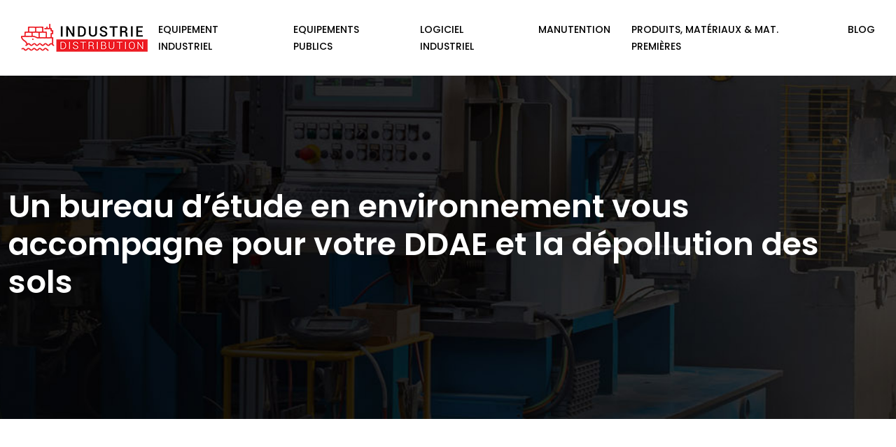

--- FILE ---
content_type: text/html; charset=UTF-8
request_url: https://www.industrie-distribution.com/un-bureau-detude-en-environnement-vous-accompagne-pour-votre-ddae-et-la-depollution-des-sols/
body_size: 10333
content:
<!DOCTYPE html>
<html lang="fr-FR">
<head>
<meta charset="UTF-8" />
<meta name="viewport" content="width=device-width">
<link rel="shortcut icon" href="/wp-content/uploads/2020/01/favicon-01.png" />
<script type="application/ld+json">
{
    "@context": "https://schema.org",
    "@graph": [
        {
            "@type": "WebSite",
            "@id": "https://www.industrie-distribution.com#website",
            "url": "https://www.industrie-distribution.com",
            "name": "industrie-distribution",
            "inLanguage": "fr-FR",
            "publisher": {
                "@id": "https://www.industrie-distribution.com#organization"
            }
        },
        {
            "@type": "Organization",
            "@id": "https://www.industrie-distribution.com#organization",
            "name": "industrie-distribution",
            "url": "https://www.industrie-distribution.com",
            "logo": {
                "@type": "ImageObject",
                "@id": "https://www.industrie-distribution.com#logo",
                "url": "https://www.industrie-distribution.com/wp-content/uploads/2020/01/logo.png"
            }
        },
        {
            "@type": "Person",
            "@id": "https://www.industrie-distribution.com/author/industrie-distrib#person",
            "name": "admin",
            "jobTitle": "Rédaction Web",
            "url": "https://www.industrie-distribution.com/author/industrie-distrib",
            "worksFor": {
                "@id": "https://www.industrie-distribution.com#organization"
            },
            "image": {
                "@type": "ImageObject",
                "url": ""
            }
        },
        {
            "@type": "WebPage",
            "@id": "https://www.industrie-distribution.com/un-bureau-detude-en-environnement-vous-accompagne-pour-votre-ddae-et-la-depollution-des-sols/#webpage",
            "url": "https://www.industrie-distribution.com/un-bureau-detude-en-environnement-vous-accompagne-pour-votre-ddae-et-la-depollution-des-sols/",
            "isPartOf": {
                "@id": "https://www.industrie-distribution.com#website"
            },
            "breadcrumb": {
                "@id": "https://www.industrie-distribution.com/un-bureau-detude-en-environnement-vous-accompagne-pour-votre-ddae-et-la-depollution-des-sols/#breadcrumb"
            },
            "inLanguage": "fr_FR"
        },
        {
            "@type": "Article",
            "@id": "https://www.industrie-distribution.com/un-bureau-detude-en-environnement-vous-accompagne-pour-votre-ddae-et-la-depollution-des-sols/#article",
            "headline": "Un bureau d’étude en environnement vous accompagne pour votre DDAE et la dépollution des sols",
            "mainEntityOfPage": {
                "@id": "https://www.industrie-distribution.com/un-bureau-detude-en-environnement-vous-accompagne-pour-votre-ddae-et-la-depollution-des-sols/#webpage"
            },
            "wordCount": 627,
            "isAccessibleForFree": true,
            "articleSection": [
                "Equipement industriel"
            ],
            "datePublished": "2020-01-31T13:22:13+00:00",
            "author": {
                "@id": "https://www.industrie-distribution.com/author/industrie-distrib#person"
            },
            "publisher": {
                "@id": "https://www.industrie-distribution.com#organization"
            },
            "inLanguage": "fr-FR"
        },
        {
            "@type": "BreadcrumbList",
            "@id": "https://www.industrie-distribution.com/un-bureau-detude-en-environnement-vous-accompagne-pour-votre-ddae-et-la-depollution-des-sols/#breadcrumb",
            "itemListElement": [
                {
                    "@type": "ListItem",
                    "position": 1,
                    "name": "Accueil",
                    "item": "https://www.industrie-distribution.com/"
                },
                {
                    "@type": "ListItem",
                    "position": 2,
                    "name": "Equipement industriel",
                    "item": "https://www.industrie-distribution.com/equipement-industriel/"
                },
                {
                    "@type": "ListItem",
                    "position": 3,
                    "name": "Un bureau d’étude en environnement vous accompagne pour votre DDAE et la dépollution des sols",
                    "item": "https://www.industrie-distribution.com/un-bureau-detude-en-environnement-vous-accompagne-pour-votre-ddae-et-la-depollution-des-sols/"
                }
            ]
        }
    ]
}</script>
<meta name='robots' content='max-image-preview:large' />
<title></title><meta name="description" content=""><link rel="alternate" title="oEmbed (JSON)" type="application/json+oembed" href="https://www.industrie-distribution.com/wp-json/oembed/1.0/embed?url=https%3A%2F%2Fwww.industrie-distribution.com%2Fun-bureau-detude-en-environnement-vous-accompagne-pour-votre-ddae-et-la-depollution-des-sols%2F" />
<link rel="alternate" title="oEmbed (XML)" type="text/xml+oembed" href="https://www.industrie-distribution.com/wp-json/oembed/1.0/embed?url=https%3A%2F%2Fwww.industrie-distribution.com%2Fun-bureau-detude-en-environnement-vous-accompagne-pour-votre-ddae-et-la-depollution-des-sols%2F&#038;format=xml" />
<style id='wp-img-auto-sizes-contain-inline-css' type='text/css'>
img:is([sizes=auto i],[sizes^="auto," i]){contain-intrinsic-size:3000px 1500px}
/*# sourceURL=wp-img-auto-sizes-contain-inline-css */
</style>
<style id='wp-block-library-inline-css' type='text/css'>
:root{--wp-block-synced-color:#7a00df;--wp-block-synced-color--rgb:122,0,223;--wp-bound-block-color:var(--wp-block-synced-color);--wp-editor-canvas-background:#ddd;--wp-admin-theme-color:#007cba;--wp-admin-theme-color--rgb:0,124,186;--wp-admin-theme-color-darker-10:#006ba1;--wp-admin-theme-color-darker-10--rgb:0,107,160.5;--wp-admin-theme-color-darker-20:#005a87;--wp-admin-theme-color-darker-20--rgb:0,90,135;--wp-admin-border-width-focus:2px}@media (min-resolution:192dpi){:root{--wp-admin-border-width-focus:1.5px}}.wp-element-button{cursor:pointer}:root .has-very-light-gray-background-color{background-color:#eee}:root .has-very-dark-gray-background-color{background-color:#313131}:root .has-very-light-gray-color{color:#eee}:root .has-very-dark-gray-color{color:#313131}:root .has-vivid-green-cyan-to-vivid-cyan-blue-gradient-background{background:linear-gradient(135deg,#00d084,#0693e3)}:root .has-purple-crush-gradient-background{background:linear-gradient(135deg,#34e2e4,#4721fb 50%,#ab1dfe)}:root .has-hazy-dawn-gradient-background{background:linear-gradient(135deg,#faaca8,#dad0ec)}:root .has-subdued-olive-gradient-background{background:linear-gradient(135deg,#fafae1,#67a671)}:root .has-atomic-cream-gradient-background{background:linear-gradient(135deg,#fdd79a,#004a59)}:root .has-nightshade-gradient-background{background:linear-gradient(135deg,#330968,#31cdcf)}:root .has-midnight-gradient-background{background:linear-gradient(135deg,#020381,#2874fc)}:root{--wp--preset--font-size--normal:16px;--wp--preset--font-size--huge:42px}.has-regular-font-size{font-size:1em}.has-larger-font-size{font-size:2.625em}.has-normal-font-size{font-size:var(--wp--preset--font-size--normal)}.has-huge-font-size{font-size:var(--wp--preset--font-size--huge)}.has-text-align-center{text-align:center}.has-text-align-left{text-align:left}.has-text-align-right{text-align:right}.has-fit-text{white-space:nowrap!important}#end-resizable-editor-section{display:none}.aligncenter{clear:both}.items-justified-left{justify-content:flex-start}.items-justified-center{justify-content:center}.items-justified-right{justify-content:flex-end}.items-justified-space-between{justify-content:space-between}.screen-reader-text{border:0;clip-path:inset(50%);height:1px;margin:-1px;overflow:hidden;padding:0;position:absolute;width:1px;word-wrap:normal!important}.screen-reader-text:focus{background-color:#ddd;clip-path:none;color:#444;display:block;font-size:1em;height:auto;left:5px;line-height:normal;padding:15px 23px 14px;text-decoration:none;top:5px;width:auto;z-index:100000}html :where(.has-border-color){border-style:solid}html :where([style*=border-top-color]){border-top-style:solid}html :where([style*=border-right-color]){border-right-style:solid}html :where([style*=border-bottom-color]){border-bottom-style:solid}html :where([style*=border-left-color]){border-left-style:solid}html :where([style*=border-width]){border-style:solid}html :where([style*=border-top-width]){border-top-style:solid}html :where([style*=border-right-width]){border-right-style:solid}html :where([style*=border-bottom-width]){border-bottom-style:solid}html :where([style*=border-left-width]){border-left-style:solid}html :where(img[class*=wp-image-]){height:auto;max-width:100%}:where(figure){margin:0 0 1em}html :where(.is-position-sticky){--wp-admin--admin-bar--position-offset:var(--wp-admin--admin-bar--height,0px)}@media screen and (max-width:600px){html :where(.is-position-sticky){--wp-admin--admin-bar--position-offset:0px}}

/*# sourceURL=wp-block-library-inline-css */
</style><style id='global-styles-inline-css' type='text/css'>
:root{--wp--preset--aspect-ratio--square: 1;--wp--preset--aspect-ratio--4-3: 4/3;--wp--preset--aspect-ratio--3-4: 3/4;--wp--preset--aspect-ratio--3-2: 3/2;--wp--preset--aspect-ratio--2-3: 2/3;--wp--preset--aspect-ratio--16-9: 16/9;--wp--preset--aspect-ratio--9-16: 9/16;--wp--preset--color--black: #000000;--wp--preset--color--cyan-bluish-gray: #abb8c3;--wp--preset--color--white: #ffffff;--wp--preset--color--pale-pink: #f78da7;--wp--preset--color--vivid-red: #cf2e2e;--wp--preset--color--luminous-vivid-orange: #ff6900;--wp--preset--color--luminous-vivid-amber: #fcb900;--wp--preset--color--light-green-cyan: #7bdcb5;--wp--preset--color--vivid-green-cyan: #00d084;--wp--preset--color--pale-cyan-blue: #8ed1fc;--wp--preset--color--vivid-cyan-blue: #0693e3;--wp--preset--color--vivid-purple: #9b51e0;--wp--preset--gradient--vivid-cyan-blue-to-vivid-purple: linear-gradient(135deg,rgb(6,147,227) 0%,rgb(155,81,224) 100%);--wp--preset--gradient--light-green-cyan-to-vivid-green-cyan: linear-gradient(135deg,rgb(122,220,180) 0%,rgb(0,208,130) 100%);--wp--preset--gradient--luminous-vivid-amber-to-luminous-vivid-orange: linear-gradient(135deg,rgb(252,185,0) 0%,rgb(255,105,0) 100%);--wp--preset--gradient--luminous-vivid-orange-to-vivid-red: linear-gradient(135deg,rgb(255,105,0) 0%,rgb(207,46,46) 100%);--wp--preset--gradient--very-light-gray-to-cyan-bluish-gray: linear-gradient(135deg,rgb(238,238,238) 0%,rgb(169,184,195) 100%);--wp--preset--gradient--cool-to-warm-spectrum: linear-gradient(135deg,rgb(74,234,220) 0%,rgb(151,120,209) 20%,rgb(207,42,186) 40%,rgb(238,44,130) 60%,rgb(251,105,98) 80%,rgb(254,248,76) 100%);--wp--preset--gradient--blush-light-purple: linear-gradient(135deg,rgb(255,206,236) 0%,rgb(152,150,240) 100%);--wp--preset--gradient--blush-bordeaux: linear-gradient(135deg,rgb(254,205,165) 0%,rgb(254,45,45) 50%,rgb(107,0,62) 100%);--wp--preset--gradient--luminous-dusk: linear-gradient(135deg,rgb(255,203,112) 0%,rgb(199,81,192) 50%,rgb(65,88,208) 100%);--wp--preset--gradient--pale-ocean: linear-gradient(135deg,rgb(255,245,203) 0%,rgb(182,227,212) 50%,rgb(51,167,181) 100%);--wp--preset--gradient--electric-grass: linear-gradient(135deg,rgb(202,248,128) 0%,rgb(113,206,126) 100%);--wp--preset--gradient--midnight: linear-gradient(135deg,rgb(2,3,129) 0%,rgb(40,116,252) 100%);--wp--preset--font-size--small: 13px;--wp--preset--font-size--medium: 20px;--wp--preset--font-size--large: 36px;--wp--preset--font-size--x-large: 42px;--wp--preset--spacing--20: 0.44rem;--wp--preset--spacing--30: 0.67rem;--wp--preset--spacing--40: 1rem;--wp--preset--spacing--50: 1.5rem;--wp--preset--spacing--60: 2.25rem;--wp--preset--spacing--70: 3.38rem;--wp--preset--spacing--80: 5.06rem;--wp--preset--shadow--natural: 6px 6px 9px rgba(0, 0, 0, 0.2);--wp--preset--shadow--deep: 12px 12px 50px rgba(0, 0, 0, 0.4);--wp--preset--shadow--sharp: 6px 6px 0px rgba(0, 0, 0, 0.2);--wp--preset--shadow--outlined: 6px 6px 0px -3px rgb(255, 255, 255), 6px 6px rgb(0, 0, 0);--wp--preset--shadow--crisp: 6px 6px 0px rgb(0, 0, 0);}:where(body) { margin: 0; }.wp-site-blocks > .alignleft { float: left; margin-right: 2em; }.wp-site-blocks > .alignright { float: right; margin-left: 2em; }.wp-site-blocks > .aligncenter { justify-content: center; margin-left: auto; margin-right: auto; }:where(.is-layout-flex){gap: 0.5em;}:where(.is-layout-grid){gap: 0.5em;}.is-layout-flow > .alignleft{float: left;margin-inline-start: 0;margin-inline-end: 2em;}.is-layout-flow > .alignright{float: right;margin-inline-start: 2em;margin-inline-end: 0;}.is-layout-flow > .aligncenter{margin-left: auto !important;margin-right: auto !important;}.is-layout-constrained > .alignleft{float: left;margin-inline-start: 0;margin-inline-end: 2em;}.is-layout-constrained > .alignright{float: right;margin-inline-start: 2em;margin-inline-end: 0;}.is-layout-constrained > .aligncenter{margin-left: auto !important;margin-right: auto !important;}.is-layout-constrained > :where(:not(.alignleft):not(.alignright):not(.alignfull)){margin-left: auto !important;margin-right: auto !important;}body .is-layout-flex{display: flex;}.is-layout-flex{flex-wrap: wrap;align-items: center;}.is-layout-flex > :is(*, div){margin: 0;}body .is-layout-grid{display: grid;}.is-layout-grid > :is(*, div){margin: 0;}body{padding-top: 0px;padding-right: 0px;padding-bottom: 0px;padding-left: 0px;}a:where(:not(.wp-element-button)){text-decoration: underline;}:root :where(.wp-element-button, .wp-block-button__link){background-color: #32373c;border-width: 0;color: #fff;font-family: inherit;font-size: inherit;font-style: inherit;font-weight: inherit;letter-spacing: inherit;line-height: inherit;padding-top: calc(0.667em + 2px);padding-right: calc(1.333em + 2px);padding-bottom: calc(0.667em + 2px);padding-left: calc(1.333em + 2px);text-decoration: none;text-transform: inherit;}.has-black-color{color: var(--wp--preset--color--black) !important;}.has-cyan-bluish-gray-color{color: var(--wp--preset--color--cyan-bluish-gray) !important;}.has-white-color{color: var(--wp--preset--color--white) !important;}.has-pale-pink-color{color: var(--wp--preset--color--pale-pink) !important;}.has-vivid-red-color{color: var(--wp--preset--color--vivid-red) !important;}.has-luminous-vivid-orange-color{color: var(--wp--preset--color--luminous-vivid-orange) !important;}.has-luminous-vivid-amber-color{color: var(--wp--preset--color--luminous-vivid-amber) !important;}.has-light-green-cyan-color{color: var(--wp--preset--color--light-green-cyan) !important;}.has-vivid-green-cyan-color{color: var(--wp--preset--color--vivid-green-cyan) !important;}.has-pale-cyan-blue-color{color: var(--wp--preset--color--pale-cyan-blue) !important;}.has-vivid-cyan-blue-color{color: var(--wp--preset--color--vivid-cyan-blue) !important;}.has-vivid-purple-color{color: var(--wp--preset--color--vivid-purple) !important;}.has-black-background-color{background-color: var(--wp--preset--color--black) !important;}.has-cyan-bluish-gray-background-color{background-color: var(--wp--preset--color--cyan-bluish-gray) !important;}.has-white-background-color{background-color: var(--wp--preset--color--white) !important;}.has-pale-pink-background-color{background-color: var(--wp--preset--color--pale-pink) !important;}.has-vivid-red-background-color{background-color: var(--wp--preset--color--vivid-red) !important;}.has-luminous-vivid-orange-background-color{background-color: var(--wp--preset--color--luminous-vivid-orange) !important;}.has-luminous-vivid-amber-background-color{background-color: var(--wp--preset--color--luminous-vivid-amber) !important;}.has-light-green-cyan-background-color{background-color: var(--wp--preset--color--light-green-cyan) !important;}.has-vivid-green-cyan-background-color{background-color: var(--wp--preset--color--vivid-green-cyan) !important;}.has-pale-cyan-blue-background-color{background-color: var(--wp--preset--color--pale-cyan-blue) !important;}.has-vivid-cyan-blue-background-color{background-color: var(--wp--preset--color--vivid-cyan-blue) !important;}.has-vivid-purple-background-color{background-color: var(--wp--preset--color--vivid-purple) !important;}.has-black-border-color{border-color: var(--wp--preset--color--black) !important;}.has-cyan-bluish-gray-border-color{border-color: var(--wp--preset--color--cyan-bluish-gray) !important;}.has-white-border-color{border-color: var(--wp--preset--color--white) !important;}.has-pale-pink-border-color{border-color: var(--wp--preset--color--pale-pink) !important;}.has-vivid-red-border-color{border-color: var(--wp--preset--color--vivid-red) !important;}.has-luminous-vivid-orange-border-color{border-color: var(--wp--preset--color--luminous-vivid-orange) !important;}.has-luminous-vivid-amber-border-color{border-color: var(--wp--preset--color--luminous-vivid-amber) !important;}.has-light-green-cyan-border-color{border-color: var(--wp--preset--color--light-green-cyan) !important;}.has-vivid-green-cyan-border-color{border-color: var(--wp--preset--color--vivid-green-cyan) !important;}.has-pale-cyan-blue-border-color{border-color: var(--wp--preset--color--pale-cyan-blue) !important;}.has-vivid-cyan-blue-border-color{border-color: var(--wp--preset--color--vivid-cyan-blue) !important;}.has-vivid-purple-border-color{border-color: var(--wp--preset--color--vivid-purple) !important;}.has-vivid-cyan-blue-to-vivid-purple-gradient-background{background: var(--wp--preset--gradient--vivid-cyan-blue-to-vivid-purple) !important;}.has-light-green-cyan-to-vivid-green-cyan-gradient-background{background: var(--wp--preset--gradient--light-green-cyan-to-vivid-green-cyan) !important;}.has-luminous-vivid-amber-to-luminous-vivid-orange-gradient-background{background: var(--wp--preset--gradient--luminous-vivid-amber-to-luminous-vivid-orange) !important;}.has-luminous-vivid-orange-to-vivid-red-gradient-background{background: var(--wp--preset--gradient--luminous-vivid-orange-to-vivid-red) !important;}.has-very-light-gray-to-cyan-bluish-gray-gradient-background{background: var(--wp--preset--gradient--very-light-gray-to-cyan-bluish-gray) !important;}.has-cool-to-warm-spectrum-gradient-background{background: var(--wp--preset--gradient--cool-to-warm-spectrum) !important;}.has-blush-light-purple-gradient-background{background: var(--wp--preset--gradient--blush-light-purple) !important;}.has-blush-bordeaux-gradient-background{background: var(--wp--preset--gradient--blush-bordeaux) !important;}.has-luminous-dusk-gradient-background{background: var(--wp--preset--gradient--luminous-dusk) !important;}.has-pale-ocean-gradient-background{background: var(--wp--preset--gradient--pale-ocean) !important;}.has-electric-grass-gradient-background{background: var(--wp--preset--gradient--electric-grass) !important;}.has-midnight-gradient-background{background: var(--wp--preset--gradient--midnight) !important;}.has-small-font-size{font-size: var(--wp--preset--font-size--small) !important;}.has-medium-font-size{font-size: var(--wp--preset--font-size--medium) !important;}.has-large-font-size{font-size: var(--wp--preset--font-size--large) !important;}.has-x-large-font-size{font-size: var(--wp--preset--font-size--x-large) !important;}
/*# sourceURL=global-styles-inline-css */
</style>

<link rel='stylesheet' id='default-css' href='https://www.industrie-distribution.com/wp-content/themes/factory-templates-4/style.css?ver=a67c031e7d4e8e289beada9faa228f98' type='text/css' media='all' />
<link rel='stylesheet' id='bootstrap5-css' href='https://www.industrie-distribution.com/wp-content/themes/factory-templates-4/css/bootstrap.min.css?ver=a67c031e7d4e8e289beada9faa228f98' type='text/css' media='all' />
<link rel='stylesheet' id='bootstrap-icon-css' href='https://www.industrie-distribution.com/wp-content/themes/factory-templates-4/css/bootstrap-icons.css?ver=a67c031e7d4e8e289beada9faa228f98' type='text/css' media='all' />
<link rel='stylesheet' id='global-css' href='https://www.industrie-distribution.com/wp-content/themes/factory-templates-4/css/global.css?ver=a67c031e7d4e8e289beada9faa228f98' type='text/css' media='all' />
<link rel='stylesheet' id='light-theme-css' href='https://www.industrie-distribution.com/wp-content/themes/factory-templates-4/css/light.css?ver=a67c031e7d4e8e289beada9faa228f98' type='text/css' media='all' />
<script type="text/javascript" src="https://code.jquery.com/jquery-3.2.1.min.js?ver=a67c031e7d4e8e289beada9faa228f98" id="jquery3.2.1-js"></script>
<script type="text/javascript" src="https://www.industrie-distribution.com/wp-content/themes/factory-templates-4/js/fn.js?ver=a67c031e7d4e8e289beada9faa228f98" id="default_script-js"></script>
<link rel="https://api.w.org/" href="https://www.industrie-distribution.com/wp-json/" /><link rel="alternate" title="JSON" type="application/json" href="https://www.industrie-distribution.com/wp-json/wp/v2/posts/25369" /><link rel="EditURI" type="application/rsd+xml" title="RSD" href="https://www.industrie-distribution.com/xmlrpc.php?rsd" />
<link rel="canonical" href="https://www.industrie-distribution.com/un-bureau-detude-en-environnement-vous-accompagne-pour-votre-ddae-et-la-depollution-des-sols/" />
<link rel='shortlink' href='https://www.industrie-distribution.com/?p=25369' />
 
<meta name="google-site-verification" content="FGaP9slB9Fhvz9u64H_XW9amr2szXlhke1mjaxjjicM" />
<meta name="google-site-verification" content="q0JiOg2VK2C6GG90V-sjYCMTtVhKSJ3a9LEDakIsTyM" />
<link href="https://fonts.googleapis.com/css2?family=Poppins:wght@300;500;600&display=swap" rel="stylesheet">
<meta name="google-site-verification" content="FGaP9slB9Fhvz9u64H_XW9amr2szXlhke1mjaxjjicM" />
<meta name="google-site-verification" content="q0JiOg2VK2C6GG90V-sjYCMTtVhKSJ3a9LEDakIsTyM" />
 
<style type="text/css">
.default_color_background,.menu-bars{background-color : #ed1c24 }.default_color_text,a,h1 span,h2 span,h3 span,h4 span,h5 span,h6 span{color :#ed1c24 }.navigation li a,.navigation li.disabled,.navigation li.active a,.owl-dots .owl-dot.active span,.owl-dots .owl-dot:hover span{background-color: #ed1c24;}
.block-spc{border-color:#ed1c24}
.page-content a{color : #ed1c24 }.page-content a:hover{color : #a10208 }.col-menu,.main-navigation{background-color:#fff;}.main-navigation.scrolled{background-color:#fff;}nav li a{font-size:14px;}nav li a{line-height:24px;}nav li a{color:#000!important;}nav li:hover > a,.current-menu-item > a{color:#ed1c24!important;}.scrolled nav li a{color:#000!important;}.scrolled nav li:hover a,.scrolled .current-menu-item a{color:#ed1c24!important;}.sub-menu a{color:#000!important;}.archive h1{color:#fff!important;}.category .subheader,.single .subheader{padding:160px 0px }.archive h1{text-align:left!important;} .archive h1{font-size:45px}  .archive h2,.cat-description h2{font-size:27px} .archive h2 a,.cat-description h2{color:#333!important;}.archive .readmore{background-color:#ed1c24;}.archive .readmore{color:#fff;}.archive .readmore:hover{background-color:#000;}.archive .readmore:hover{color:#fff;}.archive .readmore{padding:8px 20px;}.single h1{color:#fff!important;}.single .the-post h2{color:#333333!important;}.single .the-post h3{color:#333333!important;}.single .the-post h4{color:#333333!important;}.single .the-post h5{color:#333333!important;}.single .the-post h6{color:#333333!important;} .single .post-content a{color:#ed1c24} .single .post-content a:hover{color:#a10208}.single h1{text-align:left!important;}.single h1{font-size: 45px}.single h2{font-size: 25px}.single h3{font-size: 21px}.single h4{font-size: 18px}footer{background-position:top } #back_to_top{background-color:#ed1c24;}#back_to_top i, #back_to_top svg{color:#fff;} footer{padding:100px 0px 50px} #back_to_top {padding:3px 5px 6px;}</style>
<style>:root {
    --color-primary: #ed1c24;
    --color-primary-light: #ff242e;
    --color-primary-dark: #a51319;
    --color-primary-hover: #d51920;
    --color-primary-muted: #ff2c39;
            --color-background: #fff;
    --color-text: #ffffff;
} </style>
<style id="custom-st" type="text/css">
body{font-size:16px;font-weight:500;line-height:32px;font-family:Poppins;color:#333;}h1,h2,h3,h4{font-family:Poppins;font-weight:600;}.home h2{margin-bottom:-20px;}a{text-decoration:none;}.justify-text{text-align:justify;}.add-pad{padding:0% 10%;}.img-center{text-align:center;}.b2-col1,.bloc3,.b3-col2{padding:5%;}.b2-col2{background-image:url(/wp-content/uploads/2020/01/Consommation-energetique.jpg);background-size:cover;self-align:stretch!important;}.bloc4{background-image:linear-gradient(to right,#ed1c24 5%,#970c11);}.change-gap1>div{gap:0!important;}.col-without-pad{padding:0px!important;}.to-top{z-index:1;}footer{position:relative;z-index:1;background-size:cover;}footer img{padding-bottom:20px;}footer:before{background-color:rgba(0,0,0,.8);position:absolute;top:0;bottom:0;right:0;left:0;content:"";z-index:-1;}footer .footer-widget{color:#fff!important;font-family:Poppins;font-weight:bold;line-height:1.8em;letter-spacing:0.4px;border-bottom:none!important;position:relative;margin-bottom:20px!important;}footer .footer-widget:after{content:'';position:absolute;bottom:-11px;left:0;width:25px;border-bottom:2px solid #ed1c24;}footer .textwidget{text-align:justify;color:#888888!important;}footer p{font-size:15px;}.main-navigation{z-index:2!important;box-shadow:0 2px 13px 0 rgba(0,0,0,.1);}nav li a{font-family:Poppins;font-weight:400;white-space:normal!important;text-transform:uppercase;}.main-navigation .sub-menu{padding:0px!important;}.navbar{padding:0px!important;}.sub-menu>li{padding:20px 15px!important;border-bottom:1px solid rgba(0,0,0,0.1);}.classic-menu li a{padding:30px 15px 30px 15px;}.main-navigation .menu-item-has-children:after{top:24px;color:#ed1c24;}.scrolled nav .sub-menu li a{color:#333!important;}.sub-menu li:hover a,.scrolled nav .sub-menu li:hover a{color:#ed1c24!important;}.widget_sidebar{margin-bottom:50px;background:#fff;box-shadow:0 15px 76px 0 rgba(0,0,0,.1);box-sizing:border-box;padding:25px 20px 20px;}.loop-post .align-items-center div{padding:0 0 0 20px;}.archive .post{box-shadow:0 30px 100px 0 rgba(221,224,231,0.5);padding:30px 30px 30px;}.single .all-post-content{padding:30px;background:#fff;box-shadow:0 15px 76px 0 rgba(0,0,0,.06);margin-bottom:50px;}.widget_sidebar .sidebar-widget{margin-bottom:1em;color:#333;text-align:left;position:relative;padding-bottom:1em;border-bottom:none!important;}.sidebar-widget:before{width:100%;border-bottom:1px solid #ececec;}.sidebar-widget:before,.sidebar-widget:after{content:"";position:absolute;left:0;bottom:2px;}.sidebar-widget:after{width:50px;border-bottom:1px solid #ed1c24;}@media screen and (max-width:1366px){.main-navigation{padding:0px 30px!important;}.main-navigation .sub-menu{margin-left:-20px;}}@media screen and (max-width:1024px){h1{line-height:55px!important;font-size:45px!important;}h2{line-height:30px!important;font-size:24px!important;}h3{font-size:20px!important;}.navbar-toggler{background-color:#fff;}.navbar{padding:10px!important;}.banner{padding-top:20%!important;}}@media screen and (max-width:960px){.banner{background:#221B19;}}@media screen and (max-width:375px){.main-navigation{padding:0px 0px!important;}.loop-post .align-items-center{padding-left:0px!important;}}.single .all-post-content img{padding:10px 0 15px;}.single .all-post-content{text-align:justify}.single h2,.single h3,.single h4,.single h5,.single h6 {margin-top:15px;}.nav-post-cat{padding-top:20px;}</style>
</head> 

<body class="wp-singular post-template-default single single-post postid-25369 single-format-standard wp-theme-factory-templates-4 catid-6" style="background-color: #fff;">

<div class="main-navigation  container-fluid is_sticky none-mobile">
<nav class="navbar navbar-expand-lg  container-xxl">

<a id="logo" href="https://www.industrie-distribution.com">
<img class="logo-main" src="/wp-content/uploads/2020/01/logo.png"   alt="logo">
<img class="logo-sticky" src="/wp-content/uploads/2020/01/logo.png" width="auto" height="" alt="logo"></a>

    <button class="navbar-toggler" type="button" data-bs-toggle="collapse" data-bs-target="#navbarSupportedContent" aria-controls="navbarSupportedContent" aria-expanded="false" aria-label="Toggle navigation">
      <span class="navbar-toggler-icon"><i class="bi bi-list"></i></span>
    </button>

    <div class="collapse navbar-collapse" id="navbarSupportedContent">

<ul id="main-menu" class="classic-menu navbar-nav ms-auto mb-2 mb-lg-0"><li id="menu-item-25577" class="menu-item menu-item-type-taxonomy menu-item-object-category current-post-ancestor current-menu-parent current-post-parent"><a href="https://www.industrie-distribution.com/equipement-industriel/">Equipement industriel</a></li>
<li id="menu-item-25578" class="menu-item menu-item-type-taxonomy menu-item-object-category"><a href="https://www.industrie-distribution.com/equipements-publics/">Equipements publics</a></li>
<li id="menu-item-25579" class="menu-item menu-item-type-taxonomy menu-item-object-category"><a href="https://www.industrie-distribution.com/logiciel-industriel/">Logiciel industriel</a></li>
<li id="menu-item-25580" class="menu-item menu-item-type-taxonomy menu-item-object-category"><a href="https://www.industrie-distribution.com/manutention/">Manutention</a></li>
<li id="menu-item-25581" class="menu-item menu-item-type-taxonomy menu-item-object-category"><a href="https://www.industrie-distribution.com/produits-materiaux-mat-premieres/">Produits, matériaux &amp; mat. Premières</a></li>
<li id="menu-item-25741" class="menu-item menu-item-type-taxonomy menu-item-object-category"><a href="https://www.industrie-distribution.com/blog/">Blog</a></li>
</ul>
</div>
</nav>
</div><!--menu-->
<div style="background-color:industrie-distrib" class="body-content     ">
  

<div class="container-fluid subheader" style="background-position:top;background-image:url(/wp-content/uploads/2020/01/industrie-distribution-categorie.jpg);background-color:#000;">
<div id="mask" style=""></div>	
<div class="container-xxl"><h1 class="title">Un bureau d’étude en environnement vous accompagne pour votre DDAE et la dépollution des sols</h1></div></div>



<div class="post-content container-xxl"> 


<div class="row">
<div class="  col-xxl-9  col-md-12">	



<div class="all-post-content">
<article>
<div style="font-size: 11px" class="breadcrumb"><a href="/"><i class="bi bi-house"></i></a>&nbsp;/&nbsp;<a href="https://www.industrie-distribution.com/equipement-industriel/">Equipement industriel</a>&nbsp;/&nbsp;Un bureau d’étude en environnement vous accompagne pour votre DDAE et la dépollution des sols</div>
<div class="the-post">





<h2>La pollution des sols</h2>
<p>Les politiques urbaines de reconversion des friches urbaines ou industrielles suscitent un intérêt grandissant pour la qualité des sols et des sites qui constituent ces terrains. En effet, les friches longtemps laissées à l’abandon ont accumulé toutes sortes de pollutions, de déchets et de composants chimiques que tout industriel en passe de réhabiliter ce terrain doit au préalable diminuer, afin d’être en conformité avec les normes d’hygiène gouvernementales. Que ce soit pour y construire des logements ou y installer des infrastructures industrielles, la friche concernée doit d’abord faire l’objet d’études de la part d’entreprises spécialisées dans l’environnement et la pollution des sols.</p>
<p>La conformité des sols aux lois en vigueur vous concerne également si vous possédez un site industriel et cessez vos activités. L’objectif de ces analyses sur les sols et les sites est d’évaluer la conformité du terrain concerné (sa qualité, son niveau de pollution) avec l’usage projeté de ce même site. Une fois le diagnostic effectué, il s’agira de trouver les solutions et traitements adaptés pour rendre ce terrain conforme à ce que vous souhaitez en faire. Les ingénieurs environnementaux vous offrent une large gamme de prestations, jusqu’à la maîtrise d’oeuvre (totale ou partielle) de votre projet de réhabilitation: sécurisation, démolition, gestion des déchets, aménagements hydrauliques…</p>
<p>Plus précisément, les services proposés par les ingénieurs environnementaux sont les suivants:</p>
<p>– Mise en place d’un schéma conceptuel et analyse documentaire et historique du site.<br>
– Instauration d’un programme adapté à la situation du terrain et prélèvements dans les sols, les sédiments, les végétaux et les eaux destinés à être analysés en laboratoire.<br>
– Diagnostic et solutions adaptées au traitement des sols pollués.<br>
Ces analyses vont ainsi vous permettre d’identifier le « point 0″, grâce auquel vous pourrez commencer vos opérations de réhabilitation sur le terrain concerné.</p>
<h2>DDAE</h2>
<p>Vous souhaitez vous lancer dans une activité industrielle et élaborer un Dossier de Demande d’Autorisation d’Exploiter (DDAE)? Il vous sera indispensable, pour en faire la demande, de vérifier la conformité du terrain et des infrastructures aux règles d’hygiène et de santé publique édictées par la loi: composition physico-chimique des sols, gestion des déchets, gestion des eaux usées et de l’eau potable, risques éventuels pour les salariés d’inhaler des substances toxiques… Tous ces aspects seront à considérer lors de votre demande. En effet, en vous mettant en conformité avec la loi, vous optimiserez vos dépenses liées à l’exploitation de votre activité.</p>
<p>Pour constituer votre DDAE et analyser le niveau de pollution et de risques sanitaires présents sur le terrain, vous devrez faire appel à des ingénieurs environnementaux qui viendront, en toute indépendance, étudier les sols, l’eau et l’environnement de vos installations. Ces ingénieurs vous accompagnent pendant toute la durée de vie de votre activité: conception, construction, ouverture, réglementation, développement, exploitation, modification, et jusqu’à la fermeture.</p>
<p>Ainsi, pour constituer un DDAE, les entreprises spécialisées dans les problématiques environnementales (analyse des sols, gestion des eaux et des déchets, étude de l’air ambiant…) vous offrent les services suivants:</p>
<p>– Analyse des impacts environnementaux<br>
– Analyse des risques sanitaires<br>
– Analyse des dangers potentiels<br>
– Modélisation des dangers</p>
<p>Une fois le diagnostic effectué, vous pourrez prendre les mesures adéquates pour rendre votre terrain et vos infrastructures conformes à la réglementation: les ingénieurs environnementaux vous proposeront des solutions (traitement des sols, par exemple) et continueront de suivre votre projet jusqu’à sa réalisation finale.</p>
<p>Un bureau d’étude en environnement vous accompagne aussi sur la réglementation concernant les conditions de travail (pour les aspects recouvrant les risques sanitaires), le Plan de Prévention des Risques Technologiques, et tous les autres dossiers réglementaires (les dossiers ICPE notamment, ainsi que les mémoires de cessation d’activité).</p>




</div>
</article>




<div class="row nav-post-cat"><div class="col-6"><a href="https://www.industrie-distribution.com/pourquoi-choisir-un-volet-roulant-pour-votre-magasin/"><i class="bi bi-arrow-left"></i>Pourquoi choisir un volet roulant pour votre magasin ?</a></div><div class="col-6"><a href="https://www.industrie-distribution.com/glissieres-telescopiques-et-rails-de-guidage-outils-indispensables-en-industrie/"><i class="bi bi-arrow-left"></i>Glissières télescopiques et rails de guidage : outils indispensables en industrie</a></div></div>

</div>

</div>	


<div class="col-xxl-3 col-md-12">
<div class="sidebar">
<div class="widget-area">





<div class='widget_sidebar'><div class='sidebar-widget'>À la une</div><div class='textwidget sidebar-ma'><div class="row mb-2"><div class="col-12"><a href="https://www.industrie-distribution.com/le-mobilier-industriel-est-il-modulable-pour-s-adapter-a-differents-types-de-production/">Le mobilier industriel est-il modulable pour s&rsquo;adapter à différents types de production ?</a></div></div><div class="row mb-2"><div class="col-12"><a href="https://www.industrie-distribution.com/restauration-et-evenementiel-comment-trouver-le-camion-frigorifique-qui-vous-convient/">Restauration et événementiel : comment trouver le camion frigorifique qui vous convient ?</a></div></div><div class="row mb-2"><div class="col-12"><a href="https://www.industrie-distribution.com/rayonnages-metalliques-dans-les-espaces-mixtes-bureau-atelier-flexibilite-maximale/">Rayonnages métalliques dans les espaces mixtes bureau-atelier : flexibilité maximale</a></div></div><div class="row mb-2"><div class="col-12"><a href="https://www.industrie-distribution.com/introduction-a-l-ingenierie-industrielle-et-emboutissage-de-metaux/">Introduction à l&rsquo;ingénierie industrielle et emboutissage de métaux</a></div></div><div class="row mb-2"><div class="col-12"><a href="https://www.industrie-distribution.com/5-defis-les-plus-courants-dans-le-transport-frigorifique/">5 défis les plus courants dans le transport frigorifique</a></div></div></div></div></div><div class='widget_sidebar'><div class='sidebar-widget'>Articles similaires</div><div class='textwidget sidebar-ma'><div class="row mb-2"><div class="col-12"><a href="https://www.industrie-distribution.com/silencieux-pour-gaines-de-ventilation-la-solution-discrete/">Silencieux pour gaines de ventilation : la solution discrète</a></div></div><div class="row mb-2"><div class="col-12"><a href="https://www.industrie-distribution.com/identifier-et-analyser-les-risques-pour-mieux-les-gerer/">Identifier et analyser les risques, pour mieux les gérer</a></div></div><div class="row mb-2"><div class="col-12"><a href="https://www.industrie-distribution.com/la-decoupe-au-jet-d-eau-un-savoir-faire-a-partager/">La découpe au jet d&rsquo;eau : un savoir-faire à partager</a></div></div><div class="row mb-2"><div class="col-12"><a href="https://www.industrie-distribution.com/la-porte-industrielle-un-investissement-sur-pour-votre-entreprise/">La porte industrielle, un investissement sûr pour votre entreprise</a></div></div></div></div>
<style>
	.nav-post-cat .col-6 i{
		display: inline-block;
		position: absolute;
	}
	.nav-post-cat .col-6 a{
		position: relative;
	}
	.nav-post-cat .col-6:nth-child(1) a{
		padding-left: 18px;
		float: left;
	}
	.nav-post-cat .col-6:nth-child(1) i{
		left: 0;
	}
	.nav-post-cat .col-6:nth-child(2) a{
		padding-right: 18px;
		float: right;
	}
	.nav-post-cat .col-6:nth-child(2) i{
		transform: rotate(180deg);
		right: 0;
	}
	.nav-post-cat .col-6:nth-child(2){
		text-align: right;
	}
</style>



</div>
</div>
</div> </div>








</div>

</div><!--body-content-->

<footer class="container-fluid" style="background-image:url(http://www.industrie-distribution.com/wp-content/uploads/2020/01/projet-industriel2.jpg); ">
<div class="container-xxl">	
<div class="widgets">
<div class="row">
<div class="col-xxl-3 col-md-12">
<div class="widget_footer"><img width="181" height="40" src="https://www.industrie-distribution.com/wp-content/uploads/2020/01/logo-white.png" class="image wp-image-25364  attachment-full size-full" alt="" style="max-width: 100%; height: auto;" decoding="async" loading="lazy" /></div><div class="widget_footer">			<div class="textwidget"><p>Un projet industriel passe par diverses phases. Cela commence par une idée d’investissement, impliquant la sélection d’options disponibles et la collecte des informations essentielles.</p>
</div>
		</div></div>
<div class="col-xxl-3 col-md-12">
<div class="widget_footer"><div class="footer-widget">Organisation industrielle</div>			<div class="textwidget"><p>L&rsquo;organisation industrielle implique une étude de différents domaines, du pouvoir de marché à la différenciation des produits en passant par la politique industrielle.</p>
</div>
		</div></div>
<div class="col-xxl-3 col-md-12">
<div class="widget_footer"><div class="footer-widget">Logistique industrielle</div>			<div class="textwidget"><p>La logistique industrielle gère tous les flux de marchandises, la gestion des commandes et les informations entre les principaux partenaires d&rsquo;une usine. Il contrôle également les flux internes.</p>
</div>
		</div></div>
<div class="col-xxl-3 col-md-12">
<div class="widget_footer"><div class="footer-widget">Management industriel</div>			<div class="textwidget"><p>Le management industriel consiste à gérer le flux des produits de manière optimale, principalement en déployant les ressources humaines et les procédés industriels.</p>
</div>
		</div></div>
</div>
</div></div>
</footer>

<div class="to-top square" id="inactive"><a id='back_to_top'><svg xmlns="http://www.w3.org/2000/svg" width="16" height="16" fill="currentColor" class="bi bi-arrow-up-short" viewBox="0 0 16 16">
  <path fill-rule="evenodd" d="M8 12a.5.5 0 0 0 .5-.5V5.707l2.146 2.147a.5.5 0 0 0 .708-.708l-3-3a.5.5 0 0 0-.708 0l-3 3a.5.5 0 1 0 .708.708L7.5 5.707V11.5a.5.5 0 0 0 .5.5z"/>
</svg></a></div>
<script type="text/javascript">
	let calcScrollValue = () => {
	let scrollProgress = document.getElementById("progress");
	let progressValue = document.getElementById("back_to_top");
	let pos = document.documentElement.scrollTop;
	let calcHeight = document.documentElement.scrollHeight - document.documentElement.clientHeight;
	let scrollValue = Math.round((pos * 100) / calcHeight);
	if (pos > 500) {
	progressValue.style.display = "grid";
	} else {
	progressValue.style.display = "none";
	}
	scrollProgress.addEventListener("click", () => {
	document.documentElement.scrollTop = 0;
	});
	scrollProgress.style.background = `conic-gradient( ${scrollValue}%, #fff ${scrollValue}%)`;
	};
	window.onscroll = calcScrollValue;
	window.onload = calcScrollValue;
</script>






<script type="speculationrules">
{"prefetch":[{"source":"document","where":{"and":[{"href_matches":"/*"},{"not":{"href_matches":["/wp-*.php","/wp-admin/*","/wp-content/uploads/*","/wp-content/*","/wp-content/plugins/*","/wp-content/themes/factory-templates-4/*","/*\\?(.+)"]}},{"not":{"selector_matches":"a[rel~=\"nofollow\"]"}},{"not":{"selector_matches":".no-prefetch, .no-prefetch a"}}]},"eagerness":"conservative"}]}
</script>
<p class="text-center" style="margin-bottom: 0px"><a href="/plan-du-site/">Plan du site</a></p><script type="text/javascript" src="https://www.industrie-distribution.com/wp-content/themes/factory-templates-4/js/bootstrap.bundle.min.js" id="bootstrap5-js"></script>

<script type="text/javascript">
$(document).ready(function() {
$( ".the-post img" ).on( "click", function() {
var url_img = $(this).attr('src');
$('.img-fullscreen').html("<div><img src='"+url_img+"'></div>");
$('.img-fullscreen').fadeIn();
});
$('.img-fullscreen').on( "click", function() {
$(this).empty();
$('.img-fullscreen').hide();
});
//$('.block2.st3:first-child').removeClass("col-2");
//$('.block2.st3:first-child').addClass("col-6 fheight");
});
</script>










<div class="img-fullscreen"></div>

</body>
</html>